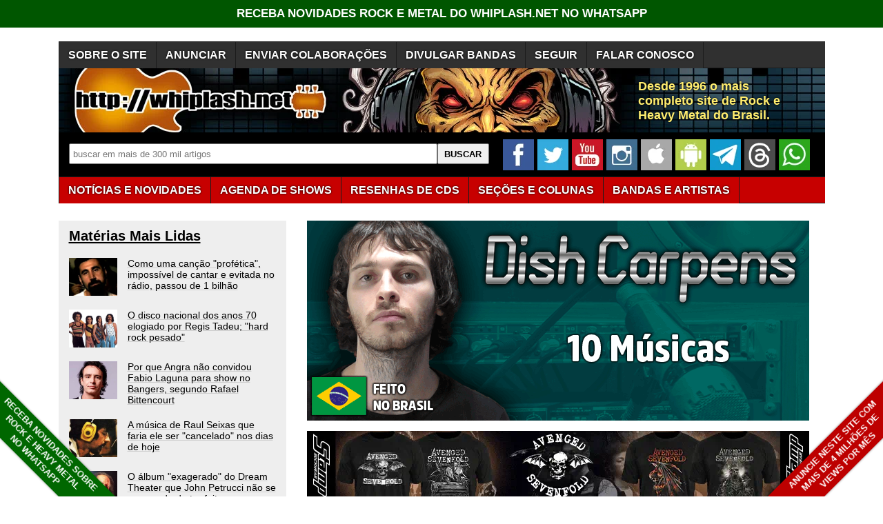

--- FILE ---
content_type: text/html; charset=utf-8
request_url: https://www.google.com/recaptcha/api2/aframe
body_size: 266
content:
<!DOCTYPE HTML><html><head><meta http-equiv="content-type" content="text/html; charset=UTF-8"></head><body><script nonce="asORneXmcwKX2uSnXl77vQ">/** Anti-fraud and anti-abuse applications only. See google.com/recaptcha */ try{var clients={'sodar':'https://pagead2.googlesyndication.com/pagead/sodar?'};window.addEventListener("message",function(a){try{if(a.source===window.parent){var b=JSON.parse(a.data);var c=clients[b['id']];if(c){var d=document.createElement('img');d.src=c+b['params']+'&rc='+(localStorage.getItem("rc::a")?sessionStorage.getItem("rc::b"):"");window.document.body.appendChild(d);sessionStorage.setItem("rc::e",parseInt(sessionStorage.getItem("rc::e")||0)+1);localStorage.setItem("rc::h",'1768750898724');}}}catch(b){}});window.parent.postMessage("_grecaptcha_ready", "*");}catch(b){}</script></body></html>